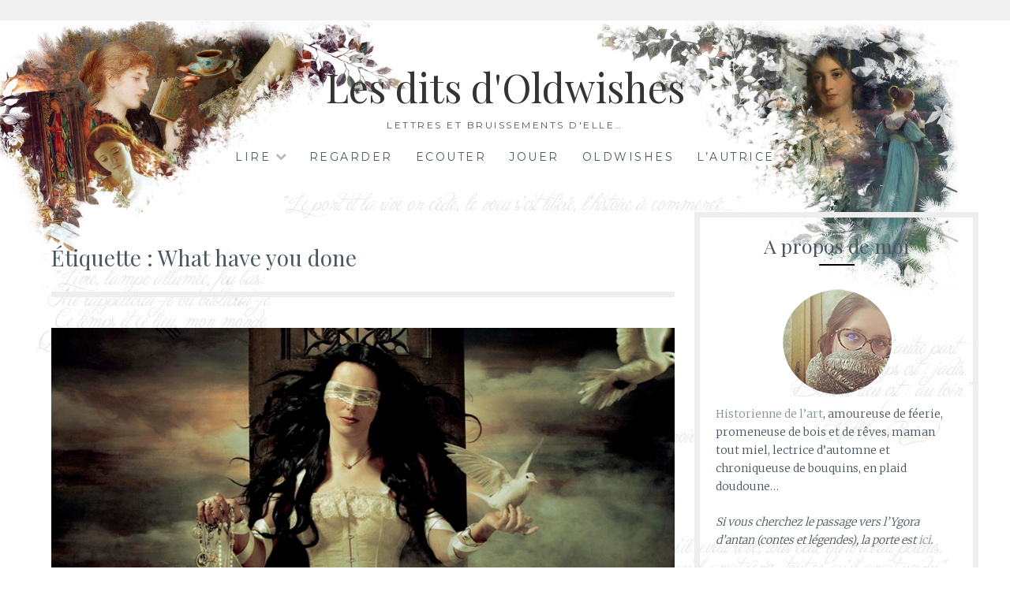

--- FILE ---
content_type: text/html; charset=UTF-8
request_url: http://www.oldwishes.net/tag/what-have-you-done/
body_size: 34838
content:
<!DOCTYPE html>
<html lang="fr-FR">
<head>
<meta charset="UTF-8">
<meta name="viewport" content="width=device-width, initial-scale=1">
<link rel="profile" href="http://gmpg.org/xfn/11">
<link rel="pingback" href="http://www.oldwishes.net/tales/xmlrpc.php">
<meta name='robots' content='index, follow, max-video-preview:-1, max-snippet:-1, max-image-preview:large' />

	<!-- This site is optimized with the Yoast SEO plugin v19.9 - https://yoast.com/wordpress/plugins/seo/ -->
	<title>Archives des What have you done * Les dits d&#039;Oldwishes</title>
	<link rel="canonical" href="http://www.oldwishes.net/tag/what-have-you-done/" />
	<meta property="og:locale" content="fr_FR" />
	<meta property="og:type" content="article" />
	<meta property="og:title" content="Archives des What have you done * Les dits d&#039;Oldwishes" />
	<meta property="og:url" content="http://www.oldwishes.net/tag/what-have-you-done/" />
	<meta property="og:site_name" content="Les dits d&#039;Oldwishes" />
	<meta name="twitter:card" content="summary_large_image" />
	<script type="application/ld+json" class="yoast-schema-graph">{"@context":"https://schema.org","@graph":[{"@type":"CollectionPage","@id":"http://www.oldwishes.net/tag/what-have-you-done/","url":"http://www.oldwishes.net/tag/what-have-you-done/","name":"Archives des What have you done * Les dits d&#039;Oldwishes","isPartOf":{"@id":"http://www.oldwishes.net/#website"},"primaryImageOfPage":{"@id":"http://www.oldwishes.net/tag/what-have-you-done/#primaryimage"},"image":{"@id":"http://www.oldwishes.net/tag/what-have-you-done/#primaryimage"},"thumbnailUrl":"http://www.oldwishes.net/tales/wp-content/uploads/2009/05/Withintemptation.jpg","breadcrumb":{"@id":"http://www.oldwishes.net/tag/what-have-you-done/#breadcrumb"},"inLanguage":"fr-FR"},{"@type":"ImageObject","inLanguage":"fr-FR","@id":"http://www.oldwishes.net/tag/what-have-you-done/#primaryimage","url":"http://www.oldwishes.net/tales/wp-content/uploads/2009/05/Withintemptation.jpg","contentUrl":"http://www.oldwishes.net/tales/wp-content/uploads/2009/05/Withintemptation.jpg","width":900,"height":362},{"@type":"BreadcrumbList","@id":"http://www.oldwishes.net/tag/what-have-you-done/#breadcrumb","itemListElement":[{"@type":"ListItem","position":1,"name":"Accueil","item":"http://www.oldwishes.net/"},{"@type":"ListItem","position":2,"name":"What have you done"}]},{"@type":"WebSite","@id":"http://www.oldwishes.net/#website","url":"http://www.oldwishes.net/","name":"Les dits d&#039;Oldwishes","description":"Lettres et bruissements d&#039;elle... ","publisher":{"@id":"http://www.oldwishes.net/#/schema/person/afb1c08b9f05fa1f20ebda8cd6708f97"},"potentialAction":[{"@type":"SearchAction","target":{"@type":"EntryPoint","urlTemplate":"http://www.oldwishes.net/?s={search_term_string}"},"query-input":"required name=search_term_string"}],"inLanguage":"fr-FR"},{"@type":["Person","Organization"],"@id":"http://www.oldwishes.net/#/schema/person/afb1c08b9f05fa1f20ebda8cd6708f97","name":"Nainië","image":{"@type":"ImageObject","inLanguage":"fr-FR","@id":"http://www.oldwishes.net/#/schema/person/image/","url":"http://www.oldwishes.net/tales/wp-content/uploads/2018/03/Portrait01small.png","contentUrl":"http://www.oldwishes.net/tales/wp-content/uploads/2018/03/Portrait01small.png","width":140,"height":140,"caption":"Nainië"},"logo":{"@id":"http://www.oldwishes.net/#/schema/person/image/"},"sameAs":["http://www.ygora.net"]}]}</script>
	<!-- / Yoast SEO plugin. -->


<link rel='dns-prefetch' href='//fonts.googleapis.com' />
<link rel="alternate" type="application/rss+xml" title="Les dits d&#039;Oldwishes &raquo; Flux" href="http://www.oldwishes.net/feed/" />
<link rel="alternate" type="application/rss+xml" title="Les dits d&#039;Oldwishes &raquo; Flux des commentaires" href="http://www.oldwishes.net/comments/feed/" />
<link rel="alternate" type="application/rss+xml" title="Les dits d&#039;Oldwishes &raquo; Flux de l’étiquette What have you done" href="http://www.oldwishes.net/tag/what-have-you-done/feed/" />
<script type="text/javascript">
window._wpemojiSettings = {"baseUrl":"https:\/\/s.w.org\/images\/core\/emoji\/14.0.0\/72x72\/","ext":".png","svgUrl":"https:\/\/s.w.org\/images\/core\/emoji\/14.0.0\/svg\/","svgExt":".svg","source":{"concatemoji":"http:\/\/www.oldwishes.net\/tales\/wp-includes\/js\/wp-emoji-release.min.js?ver=6.1.9"}};
/*! This file is auto-generated */
!function(e,a,t){var n,r,o,i=a.createElement("canvas"),p=i.getContext&&i.getContext("2d");function s(e,t){var a=String.fromCharCode,e=(p.clearRect(0,0,i.width,i.height),p.fillText(a.apply(this,e),0,0),i.toDataURL());return p.clearRect(0,0,i.width,i.height),p.fillText(a.apply(this,t),0,0),e===i.toDataURL()}function c(e){var t=a.createElement("script");t.src=e,t.defer=t.type="text/javascript",a.getElementsByTagName("head")[0].appendChild(t)}for(o=Array("flag","emoji"),t.supports={everything:!0,everythingExceptFlag:!0},r=0;r<o.length;r++)t.supports[o[r]]=function(e){if(p&&p.fillText)switch(p.textBaseline="top",p.font="600 32px Arial",e){case"flag":return s([127987,65039,8205,9895,65039],[127987,65039,8203,9895,65039])?!1:!s([55356,56826,55356,56819],[55356,56826,8203,55356,56819])&&!s([55356,57332,56128,56423,56128,56418,56128,56421,56128,56430,56128,56423,56128,56447],[55356,57332,8203,56128,56423,8203,56128,56418,8203,56128,56421,8203,56128,56430,8203,56128,56423,8203,56128,56447]);case"emoji":return!s([129777,127995,8205,129778,127999],[129777,127995,8203,129778,127999])}return!1}(o[r]),t.supports.everything=t.supports.everything&&t.supports[o[r]],"flag"!==o[r]&&(t.supports.everythingExceptFlag=t.supports.everythingExceptFlag&&t.supports[o[r]]);t.supports.everythingExceptFlag=t.supports.everythingExceptFlag&&!t.supports.flag,t.DOMReady=!1,t.readyCallback=function(){t.DOMReady=!0},t.supports.everything||(n=function(){t.readyCallback()},a.addEventListener?(a.addEventListener("DOMContentLoaded",n,!1),e.addEventListener("load",n,!1)):(e.attachEvent("onload",n),a.attachEvent("onreadystatechange",function(){"complete"===a.readyState&&t.readyCallback()})),(e=t.source||{}).concatemoji?c(e.concatemoji):e.wpemoji&&e.twemoji&&(c(e.twemoji),c(e.wpemoji)))}(window,document,window._wpemojiSettings);
</script>
<style type="text/css">
img.wp-smiley,
img.emoji {
	display: inline !important;
	border: none !important;
	box-shadow: none !important;
	height: 1em !important;
	width: 1em !important;
	margin: 0 0.07em !important;
	vertical-align: -0.1em !important;
	background: none !important;
	padding: 0 !important;
}
</style>
	<link rel='stylesheet' id='pinterestBadge-css' href='http://www.oldwishes.net/tales/wp-content/plugins/pinterest-badge/pinterest.css?ver=6.1.9' type='text/css' media='all' />
<link rel='stylesheet' id='sbi_styles-css' href='http://www.oldwishes.net/tales/wp-content/plugins/instagram-feed/css/sbi-styles.min.css?ver=6.1' type='text/css' media='all' />
<link rel='stylesheet' id='wp-block-library-css' href='http://www.oldwishes.net/tales/wp-includes/css/dist/block-library/style.min.css?ver=6.1.9' type='text/css' media='all' />
<link rel='stylesheet' id='classic-theme-styles-css' href='http://www.oldwishes.net/tales/wp-includes/css/classic-themes.min.css?ver=1' type='text/css' media='all' />
<style id='global-styles-inline-css' type='text/css'>
body{--wp--preset--color--black: #000000;--wp--preset--color--cyan-bluish-gray: #abb8c3;--wp--preset--color--white: #ffffff;--wp--preset--color--pale-pink: #f78da7;--wp--preset--color--vivid-red: #cf2e2e;--wp--preset--color--luminous-vivid-orange: #ff6900;--wp--preset--color--luminous-vivid-amber: #fcb900;--wp--preset--color--light-green-cyan: #7bdcb5;--wp--preset--color--vivid-green-cyan: #00d084;--wp--preset--color--pale-cyan-blue: #8ed1fc;--wp--preset--color--vivid-cyan-blue: #0693e3;--wp--preset--color--vivid-purple: #9b51e0;--wp--preset--gradient--vivid-cyan-blue-to-vivid-purple: linear-gradient(135deg,rgba(6,147,227,1) 0%,rgb(155,81,224) 100%);--wp--preset--gradient--light-green-cyan-to-vivid-green-cyan: linear-gradient(135deg,rgb(122,220,180) 0%,rgb(0,208,130) 100%);--wp--preset--gradient--luminous-vivid-amber-to-luminous-vivid-orange: linear-gradient(135deg,rgba(252,185,0,1) 0%,rgba(255,105,0,1) 100%);--wp--preset--gradient--luminous-vivid-orange-to-vivid-red: linear-gradient(135deg,rgba(255,105,0,1) 0%,rgb(207,46,46) 100%);--wp--preset--gradient--very-light-gray-to-cyan-bluish-gray: linear-gradient(135deg,rgb(238,238,238) 0%,rgb(169,184,195) 100%);--wp--preset--gradient--cool-to-warm-spectrum: linear-gradient(135deg,rgb(74,234,220) 0%,rgb(151,120,209) 20%,rgb(207,42,186) 40%,rgb(238,44,130) 60%,rgb(251,105,98) 80%,rgb(254,248,76) 100%);--wp--preset--gradient--blush-light-purple: linear-gradient(135deg,rgb(255,206,236) 0%,rgb(152,150,240) 100%);--wp--preset--gradient--blush-bordeaux: linear-gradient(135deg,rgb(254,205,165) 0%,rgb(254,45,45) 50%,rgb(107,0,62) 100%);--wp--preset--gradient--luminous-dusk: linear-gradient(135deg,rgb(255,203,112) 0%,rgb(199,81,192) 50%,rgb(65,88,208) 100%);--wp--preset--gradient--pale-ocean: linear-gradient(135deg,rgb(255,245,203) 0%,rgb(182,227,212) 50%,rgb(51,167,181) 100%);--wp--preset--gradient--electric-grass: linear-gradient(135deg,rgb(202,248,128) 0%,rgb(113,206,126) 100%);--wp--preset--gradient--midnight: linear-gradient(135deg,rgb(2,3,129) 0%,rgb(40,116,252) 100%);--wp--preset--duotone--dark-grayscale: url('#wp-duotone-dark-grayscale');--wp--preset--duotone--grayscale: url('#wp-duotone-grayscale');--wp--preset--duotone--purple-yellow: url('#wp-duotone-purple-yellow');--wp--preset--duotone--blue-red: url('#wp-duotone-blue-red');--wp--preset--duotone--midnight: url('#wp-duotone-midnight');--wp--preset--duotone--magenta-yellow: url('#wp-duotone-magenta-yellow');--wp--preset--duotone--purple-green: url('#wp-duotone-purple-green');--wp--preset--duotone--blue-orange: url('#wp-duotone-blue-orange');--wp--preset--font-size--small: 13px;--wp--preset--font-size--medium: 20px;--wp--preset--font-size--large: 36px;--wp--preset--font-size--x-large: 42px;--wp--preset--spacing--20: 0.44rem;--wp--preset--spacing--30: 0.67rem;--wp--preset--spacing--40: 1rem;--wp--preset--spacing--50: 1.5rem;--wp--preset--spacing--60: 2.25rem;--wp--preset--spacing--70: 3.38rem;--wp--preset--spacing--80: 5.06rem;}:where(.is-layout-flex){gap: 0.5em;}body .is-layout-flow > .alignleft{float: left;margin-inline-start: 0;margin-inline-end: 2em;}body .is-layout-flow > .alignright{float: right;margin-inline-start: 2em;margin-inline-end: 0;}body .is-layout-flow > .aligncenter{margin-left: auto !important;margin-right: auto !important;}body .is-layout-constrained > .alignleft{float: left;margin-inline-start: 0;margin-inline-end: 2em;}body .is-layout-constrained > .alignright{float: right;margin-inline-start: 2em;margin-inline-end: 0;}body .is-layout-constrained > .aligncenter{margin-left: auto !important;margin-right: auto !important;}body .is-layout-constrained > :where(:not(.alignleft):not(.alignright):not(.alignfull)){max-width: var(--wp--style--global--content-size);margin-left: auto !important;margin-right: auto !important;}body .is-layout-constrained > .alignwide{max-width: var(--wp--style--global--wide-size);}body .is-layout-flex{display: flex;}body .is-layout-flex{flex-wrap: wrap;align-items: center;}body .is-layout-flex > *{margin: 0;}:where(.wp-block-columns.is-layout-flex){gap: 2em;}.has-black-color{color: var(--wp--preset--color--black) !important;}.has-cyan-bluish-gray-color{color: var(--wp--preset--color--cyan-bluish-gray) !important;}.has-white-color{color: var(--wp--preset--color--white) !important;}.has-pale-pink-color{color: var(--wp--preset--color--pale-pink) !important;}.has-vivid-red-color{color: var(--wp--preset--color--vivid-red) !important;}.has-luminous-vivid-orange-color{color: var(--wp--preset--color--luminous-vivid-orange) !important;}.has-luminous-vivid-amber-color{color: var(--wp--preset--color--luminous-vivid-amber) !important;}.has-light-green-cyan-color{color: var(--wp--preset--color--light-green-cyan) !important;}.has-vivid-green-cyan-color{color: var(--wp--preset--color--vivid-green-cyan) !important;}.has-pale-cyan-blue-color{color: var(--wp--preset--color--pale-cyan-blue) !important;}.has-vivid-cyan-blue-color{color: var(--wp--preset--color--vivid-cyan-blue) !important;}.has-vivid-purple-color{color: var(--wp--preset--color--vivid-purple) !important;}.has-black-background-color{background-color: var(--wp--preset--color--black) !important;}.has-cyan-bluish-gray-background-color{background-color: var(--wp--preset--color--cyan-bluish-gray) !important;}.has-white-background-color{background-color: var(--wp--preset--color--white) !important;}.has-pale-pink-background-color{background-color: var(--wp--preset--color--pale-pink) !important;}.has-vivid-red-background-color{background-color: var(--wp--preset--color--vivid-red) !important;}.has-luminous-vivid-orange-background-color{background-color: var(--wp--preset--color--luminous-vivid-orange) !important;}.has-luminous-vivid-amber-background-color{background-color: var(--wp--preset--color--luminous-vivid-amber) !important;}.has-light-green-cyan-background-color{background-color: var(--wp--preset--color--light-green-cyan) !important;}.has-vivid-green-cyan-background-color{background-color: var(--wp--preset--color--vivid-green-cyan) !important;}.has-pale-cyan-blue-background-color{background-color: var(--wp--preset--color--pale-cyan-blue) !important;}.has-vivid-cyan-blue-background-color{background-color: var(--wp--preset--color--vivid-cyan-blue) !important;}.has-vivid-purple-background-color{background-color: var(--wp--preset--color--vivid-purple) !important;}.has-black-border-color{border-color: var(--wp--preset--color--black) !important;}.has-cyan-bluish-gray-border-color{border-color: var(--wp--preset--color--cyan-bluish-gray) !important;}.has-white-border-color{border-color: var(--wp--preset--color--white) !important;}.has-pale-pink-border-color{border-color: var(--wp--preset--color--pale-pink) !important;}.has-vivid-red-border-color{border-color: var(--wp--preset--color--vivid-red) !important;}.has-luminous-vivid-orange-border-color{border-color: var(--wp--preset--color--luminous-vivid-orange) !important;}.has-luminous-vivid-amber-border-color{border-color: var(--wp--preset--color--luminous-vivid-amber) !important;}.has-light-green-cyan-border-color{border-color: var(--wp--preset--color--light-green-cyan) !important;}.has-vivid-green-cyan-border-color{border-color: var(--wp--preset--color--vivid-green-cyan) !important;}.has-pale-cyan-blue-border-color{border-color: var(--wp--preset--color--pale-cyan-blue) !important;}.has-vivid-cyan-blue-border-color{border-color: var(--wp--preset--color--vivid-cyan-blue) !important;}.has-vivid-purple-border-color{border-color: var(--wp--preset--color--vivid-purple) !important;}.has-vivid-cyan-blue-to-vivid-purple-gradient-background{background: var(--wp--preset--gradient--vivid-cyan-blue-to-vivid-purple) !important;}.has-light-green-cyan-to-vivid-green-cyan-gradient-background{background: var(--wp--preset--gradient--light-green-cyan-to-vivid-green-cyan) !important;}.has-luminous-vivid-amber-to-luminous-vivid-orange-gradient-background{background: var(--wp--preset--gradient--luminous-vivid-amber-to-luminous-vivid-orange) !important;}.has-luminous-vivid-orange-to-vivid-red-gradient-background{background: var(--wp--preset--gradient--luminous-vivid-orange-to-vivid-red) !important;}.has-very-light-gray-to-cyan-bluish-gray-gradient-background{background: var(--wp--preset--gradient--very-light-gray-to-cyan-bluish-gray) !important;}.has-cool-to-warm-spectrum-gradient-background{background: var(--wp--preset--gradient--cool-to-warm-spectrum) !important;}.has-blush-light-purple-gradient-background{background: var(--wp--preset--gradient--blush-light-purple) !important;}.has-blush-bordeaux-gradient-background{background: var(--wp--preset--gradient--blush-bordeaux) !important;}.has-luminous-dusk-gradient-background{background: var(--wp--preset--gradient--luminous-dusk) !important;}.has-pale-ocean-gradient-background{background: var(--wp--preset--gradient--pale-ocean) !important;}.has-electric-grass-gradient-background{background: var(--wp--preset--gradient--electric-grass) !important;}.has-midnight-gradient-background{background: var(--wp--preset--gradient--midnight) !important;}.has-small-font-size{font-size: var(--wp--preset--font-size--small) !important;}.has-medium-font-size{font-size: var(--wp--preset--font-size--medium) !important;}.has-large-font-size{font-size: var(--wp--preset--font-size--large) !important;}.has-x-large-font-size{font-size: var(--wp--preset--font-size--x-large) !important;}
.wp-block-navigation a:where(:not(.wp-element-button)){color: inherit;}
:where(.wp-block-columns.is-layout-flex){gap: 2em;}
.wp-block-pullquote{font-size: 1.5em;line-height: 1.6;}
</style>
<link rel='stylesheet' id='Lucienne-style-css' href='http://www.oldwishes.net/tales/wp-content/themes/lucienne/style.css?ver=6.1.9' type='text/css' media='all' />
<link rel='stylesheet' id='Lucienne-fonts-css' href='https://fonts.googleapis.com/css?family=Playfair+Display%3A400%2C700%7CMontserrat%3A400%2C700%7CMerriweather%3A400%2C300%2C700&#038;subset=latin%2Clatin-ext' type='text/css' media='all' />
<link rel='stylesheet' id='Lucienne-fontawesome-css' href='http://www.oldwishes.net/tales/wp-content/themes/lucienne/fonts/font-awesome.css?ver=4.3.0' type='text/css' media='all' />
<link rel='stylesheet' id='et_lb_modules-css' href='http://www.oldwishes.net/tales/wp-content/plugins/elegantbuilder/style.css?ver=2.4' type='text/css' media='all' />
<script type='text/javascript' src='http://www.oldwishes.net/tales/wp-content/plugins/pinterest-badge/pinterest_wp.js?ver=6.1.9' id='pinterestBadge-js'></script>
<script type='text/javascript' src='http://www.oldwishes.net/tales/wp-includes/js/jquery/jquery.min.js?ver=3.6.1' id='jquery-core-js'></script>
<script type='text/javascript' src='http://www.oldwishes.net/tales/wp-includes/js/jquery/jquery-migrate.min.js?ver=3.3.2' id='jquery-migrate-js'></script>
<link rel="https://api.w.org/" href="http://www.oldwishes.net/wp-json/" /><link rel="alternate" type="application/json" href="http://www.oldwishes.net/wp-json/wp/v2/tags/204" /><link rel="EditURI" type="application/rsd+xml" title="RSD" href="http://www.oldwishes.net/tales/xmlrpc.php?rsd" />
<link rel="wlwmanifest" type="application/wlwmanifest+xml" href="http://www.oldwishes.net/tales/wp-includes/wlwmanifest.xml" />
<meta name="generator" content="WordPress 6.1.9" />
<script type='text/javascript'>
var e_mailit_config = {display_counter:false,follow_services:{},thanks_message:'Thanks for sharing!',mobile_bar:true,after_share_dialog:true,display_ads:true,hover_pinit:false,open_on:'onclick',emailit_branding:true,notrack:true,headline:[]};(function() {	var b=document.createElement('script');	
                        b.type='text/javascript';b.async=true;
	
                        b.src='//www.e-mailit.com/widget/menu3x/js/button.js';
	
                        var c=document.getElementsByTagName('head')[0];	c.appendChild(b) })()</script>
<style type="text/css" id="custom-background-css">
body.custom-background { background-image: url("http://www.oldwishes.net/tales/wp-content/uploads/2018/03/fondCitations.jpg"); background-position: center top; background-size: contain; background-repeat: no-repeat; background-attachment: scroll; }
</style>
	<link rel="icon" href="http://www.oldwishes.net/tales/wp-content/uploads/2017/09/cropped-tumblr_m4ac0nGLGo1qchk7to1_1280-32x32.jpg" sizes="32x32" />
<link rel="icon" href="http://www.oldwishes.net/tales/wp-content/uploads/2017/09/cropped-tumblr_m4ac0nGLGo1qchk7to1_1280-192x192.jpg" sizes="192x192" />
<link rel="apple-touch-icon" href="http://www.oldwishes.net/tales/wp-content/uploads/2017/09/cropped-tumblr_m4ac0nGLGo1qchk7to1_1280-180x180.jpg" />
<meta name="msapplication-TileImage" content="http://www.oldwishes.net/tales/wp-content/uploads/2017/09/cropped-tumblr_m4ac0nGLGo1qchk7to1_1280-270x270.jpg" />
</head>

<body class="archive tag tag-what-have-you-done tag-204 custom-background">
 <nav class="clear socialmenu" role="navigation">
 </nav>

<div id="page" class="hfeed site">
	<a class="skip-link screen-reader-text" href="#content">Aller au contenu</a>

	<header id="masthead" class="site-header" role="banner">
		<div class="site-branding">
								<h1 class="site-title"><a href="http://www.oldwishes.net/" rel="home">Les dits d&#039;Oldwishes</a></h1>
			<h2 class="site-description">Lettres et bruissements d&#039;elle&#8230; </h2>
		</div><!-- .site-branding -->
        
        <nav id="site-navigation" class="main-navigation clear" role="navigation">
			<button class="menu-toggle" aria-controls="primary-menu" aria-expanded="false">Menu</button>
			<div class="menu-ygora-container"><ul id="primary-menu" class="menu"><li id="menu-item-3726" class="menu-item menu-item-type-taxonomy menu-item-object-category menu-item-has-children menu-item-3726"><a title="Vous voilà dans une vaste bibliothèque plutôt sombre, à l’autre bout, vous distingué une vaste cheminée, un feu y crépite. Un tapis rouge recouvre le sol. Vous pouvez vous y asseoir, prendre un de ces vieux livres et sombrer dans l’un ou l’autre récit, ailleurs." href="http://www.oldwishes.net/category/tout/analyses-diverses/mes-lectures/">Lire</a>
<ul class="sub-menu">
	<li id="menu-item-3704" class="menu-item menu-item-type-taxonomy menu-item-object-category menu-item-3704"><a href="http://www.oldwishes.net/category/tout/analyses-diverses/mes-lectures/jeunesse/albums/">Les albums</a></li>
	<li id="menu-item-3727" class="menu-item menu-item-type-taxonomy menu-item-object-category menu-item-3727"><a href="http://www.oldwishes.net/category/tout/analyses-diverses/mes-lectures/les-romans/">Les romans</a></li>
	<li id="menu-item-1100" class="menu-item menu-item-type-post_type menu-item-object-page menu-item-has-children menu-item-1100"><a title="Une étude du double lectorat et de l&rsquo;intertextualité transartistique dans l&rsquo;album" href="http://www.oldwishes.net/intertextualite-et-double-lectorat/">Le mémoire</a>
	<ul class="sub-menu">
		<li id="menu-item-1516" class="menu-item menu-item-type-post_type menu-item-object-page menu-item-1516"><a href="http://www.oldwishes.net/les-poetiques-experimentales/">Les poétiques expérimentales du récit et du support</a></li>
		<li id="menu-item-1996" class="menu-item menu-item-type-post_type menu-item-object-page menu-item-1996"><a title="Le double lectorat" href="http://www.oldwishes.net/introduction-au-double-lectorat/">Le double lectorat</a></li>
		<li id="menu-item-1719" class="menu-item menu-item-type-taxonomy menu-item-object-category menu-item-1719"><a href="http://www.oldwishes.net/category/tout/analyses-diverses/mes-lectures/jeunesse/albums/princesses/">Princesses oubliées ou inconnues</a></li>
	</ul>
</li>
</ul>
</li>
<li id="menu-item-3364" class="menu-item menu-item-type-taxonomy menu-item-object-category menu-item-3364"><a title="Analyses cinématographiques" href="http://www.oldwishes.net/category/tout/cinema/">Regarder</a></li>
<li id="menu-item-3361" class="menu-item menu-item-type-taxonomy menu-item-object-category menu-item-3361"><a title="Analyses musicales" href="http://www.oldwishes.net/category/tout/analyses-diverses/ecouter/">Ecouter</a></li>
<li id="menu-item-3363" class="menu-item menu-item-type-taxonomy menu-item-object-category menu-item-3363"><a href="http://www.oldwishes.net/category/tout/analyses-diverses/jeux/">Jouer</a></li>
<li id="menu-item-3824" class="menu-item menu-item-type-taxonomy menu-item-object-category menu-item-3824"><a href="http://www.oldwishes.net/category/tout/oldwishes-2/">Oldwishes</a></li>
<li id="menu-item-1102" class="menu-item menu-item-type-post_type menu-item-object-page menu-item-has-children menu-item-1102"><a title="Qui suis-je ?" href="http://www.oldwishes.net/a-propos/">L&rsquo;autrice</a>
<ul class="sub-menu">
	<li id="menu-item-1101" class="menu-item menu-item-type-post_type menu-item-object-page menu-item-1101"><a title="Mes reflets d&rsquo;Oldwishes" href="http://www.oldwishes.net/mes-illustrations/">Les illustrations</a></li>
	<li id="menu-item-3438" class="menu-item menu-item-type-custom menu-item-object-custom menu-item-3438"><a href="http://www.ygora.net">Ygora : contes et légendes</a></li>
	<li id="menu-item-4171" class="menu-item menu-item-type-custom menu-item-object-custom menu-item-4171"><a href="http://forum.ygora.net/">Forum de la Clairière</a></li>
	<li id="menu-item-1397" class="menu-item menu-item-type-post_type menu-item-object-page menu-item-1397"><a href="http://www.oldwishes.net/mentions-legales/">Mentions légales</a></li>
	<li id="menu-item-4370" class="menu-item menu-item-type-post_type menu-item-object-page menu-item-privacy-policy menu-item-4370"><a href="http://www.oldwishes.net/politique-de-confidentialite/">Politique de confidentialité</a></li>
</ul>
</li>
</ul></div>
			
		</nav><!-- #site-navigation -->
	</header><!-- #masthead -->

	<div id="content" class="site-content">
	<div class="wrap clear">

<div id="primary" class="content-area">
  <main id="main" class="site-main" role="main">
        <header class="page-header">
      <h1 class="page-title">Étiquette : <span>What have you done</span></h1>    </header>
    <!-- .page-header -->
    
            
<article id="post-320" class="post-320 post type-post status-publish format-standard has-post-thumbnail hentry category-ecouter tag-allegorie tag-chanteuse tag-corbeau tag-justicia tag-metal tag-musique-2 tag-our-solemn-hour tag-paix tag-postmodernisme tag-religion tag-rock tag-symboles tag-the-heart-of-everything tag-the-howling tag-what-have-you-done tag-within-temptation">

<div class="featured-image">
				<a href="http://www.oldwishes.net/the-heart-of-everything/" title="The Heart of Everything"><img width="900" height="362" src="http://www.oldwishes.net/tales/wp-content/uploads/2009/05/Withintemptation.jpg" class="attachment-Lucienne-home size-Lucienne-home wp-post-image" alt="" decoding="async" srcset="http://www.oldwishes.net/tales/wp-content/uploads/2009/05/Withintemptation.jpg 900w, http://www.oldwishes.net/tales/wp-content/uploads/2009/05/Withintemptation-300x121.jpg 300w, http://www.oldwishes.net/tales/wp-content/uploads/2009/05/Withintemptation-768x309.jpg 768w, http://www.oldwishes.net/tales/wp-content/uploads/2009/05/Withintemptation-746x300.jpg 746w" sizes="(max-width: 900px) 100vw, 900px" /></a>    
			</div>

	<header class="entry-header">
		<h1 class="entry-title"><a href="http://www.oldwishes.net/the-heart-of-everything/" rel="bookmark">The Heart of Everything</a></h1>        <hr class="entry-border">
        <div class="entry-cat">
			<a href="http://www.oldwishes.net/category/tout/analyses-diverses/ecouter/" rel="category tag">Ecouter - La Source Opiall</a>		</div><!-- .entry-cat -->
	
			

					
			</header><!-- .entry-header -->

	<div class="entry-summary">
		<p>The Heart of Everything est le cinquième album du groupe Within Temptation. Il est sorti le 12 mars 2007 en Europe.&nbsp; Les albums précédents avaient pour thématique la nature (Mother Earth et The Silent Force), le souvenir, le fantôme, la mort (The Silent Force, Enter), ce dernier opus est clairement orienté vers la religion, la [&hellip;]</p>
<div class="e-mailit_bottom_toolbox">
<div class="e-mailit_toolbox square size32 " data-emailit-url='http://www.oldwishes.net/the-heart-of-everything/' data-emailit-title='The Heart of Everything'>
<div class="e-mailit_btn_EMAILiT"></div>
</div>
</div>
	</div><!-- .entry-summary -->
    <div class="entry-bottom">
     <a href="http://www.oldwishes.net/the-heart-of-everything/" title="The Heart of Everything">12 mai 2009</a>  
       
</div><!-- .entry-footer -->
</article><!-- #post-## -->
              </main>
  <!-- #main --> 
</div>
<!-- #primary -->


<div id="secondary" class="widget-area sidebar" role="complementary">
  <aside id="text-15" class="widget widget_text"><h1 class="widget-title">A propos de moi</h1><hr class="widget-border">			<div class="textwidget"><p><img decoding="async" loading="lazy" class="size-full wp-image-4106 aligncenter" src="http://www.oldwishes.net/tales/wp-content/uploads/2018/03/Portrait01small.png" alt="" width="140" height="140" /><a href="http://www.oldwishes.net/tales/a-propos/" target="_blank" rel="noopener">Historienne de l&rsquo;art</a>, amoureuse de féerie, promeneuse de bois et de rêves, maman tout miel, lectrice d&rsquo;automne et chroniqueuse de bouquins, en plaid doudoune&#8230;</p>
<p><em>Si vous cherchez le passage vers l&rsquo;Ygora d&rsquo;antan (contes et légendes), la porte est <a href="http://ygora.oldwishes.net/" target="_blank" rel="noopener">ici</a>.</em></p>
</div>
		</aside><aside id="search-4" class="widget widget_search"><h1 class="widget-title">Vous cherchez quelque chose ?</h1><hr class="widget-border"><form role="search" method="get" class="search-form" action="http://www.oldwishes.net/">
				<label>
					<span class="screen-reader-text">Rechercher :</span>
					<input type="search" class="search-field" placeholder="Rechercher…" value="" name="s" />
				</label>
				<input type="submit" class="search-submit" value="Rechercher" />
			</form></aside><aside id="categories-375534532" class="widget widget_categories"><h1 class="widget-title">Tous les recoins d&rsquo;Oldwishes</h1><hr class="widget-border"><form action="http://www.oldwishes.net" method="get"><label class="screen-reader-text" for="cat">Tous les recoins d&rsquo;Oldwishes</label><select  name='cat' id='cat' class='postform'>
	<option value='-1'>Sélectionner une catégorie</option>
	<option class="level-0" value="865">Sélection&nbsp;&nbsp;(7)</option>
	<option class="level-0" value="94">Tout&nbsp;&nbsp;(106)</option>
	<option class="level-1" value="729">&nbsp;&nbsp;&nbsp;Analyses Diverses&nbsp;&nbsp;(82)</option>
	<option class="level-2" value="34">&nbsp;&nbsp;&nbsp;&nbsp;&nbsp;&nbsp;Ecouter &#8211; La Source Opiall&nbsp;&nbsp;(5)</option>
	<option class="level-2" value="359">&nbsp;&nbsp;&nbsp;&nbsp;&nbsp;&nbsp;Jouer&nbsp;&nbsp;(2)</option>
	<option class="level-2" value="33">&nbsp;&nbsp;&nbsp;&nbsp;&nbsp;&nbsp;Lire &#8211; La Bibliothèque d’Iscar&nbsp;&nbsp;(75)</option>
	<option class="level-3" value="720">&nbsp;&nbsp;&nbsp;&nbsp;&nbsp;&nbsp;&nbsp;&nbsp;&nbsp;Les romans&nbsp;&nbsp;(36)</option>
	<option class="level-3" value="89">&nbsp;&nbsp;&nbsp;&nbsp;&nbsp;&nbsp;&nbsp;&nbsp;&nbsp;Littérature de jeunesse&nbsp;&nbsp;(35)</option>
	<option class="level-4" value="87">&nbsp;&nbsp;&nbsp;&nbsp;&nbsp;&nbsp;&nbsp;&nbsp;&nbsp;&nbsp;&nbsp;&nbsp;Le mémoire&nbsp;&nbsp;(17)</option>
	<option class="level-5" value="251">&nbsp;&nbsp;&nbsp;&nbsp;&nbsp;&nbsp;&nbsp;&nbsp;&nbsp;&nbsp;&nbsp;&nbsp;&nbsp;&nbsp;&nbsp;Le double lectorat&nbsp;&nbsp;(4)</option>
	<option class="level-5" value="95">&nbsp;&nbsp;&nbsp;&nbsp;&nbsp;&nbsp;&nbsp;&nbsp;&nbsp;&nbsp;&nbsp;&nbsp;&nbsp;&nbsp;&nbsp;Poétique&nbsp;&nbsp;(8)</option>
	<option class="level-4" value="91">&nbsp;&nbsp;&nbsp;&nbsp;&nbsp;&nbsp;&nbsp;&nbsp;&nbsp;&nbsp;&nbsp;&nbsp;Les albums&nbsp;&nbsp;(18)</option>
	<option class="level-5" value="96">&nbsp;&nbsp;&nbsp;&nbsp;&nbsp;&nbsp;&nbsp;&nbsp;&nbsp;&nbsp;&nbsp;&nbsp;&nbsp;&nbsp;&nbsp;Princesses oubliées ou inconnues&nbsp;&nbsp;(4)</option>
	<option class="level-1" value="35">&nbsp;&nbsp;&nbsp;Bavarder &#8211; La Grand Place&nbsp;&nbsp;(1)</option>
	<option class="level-1" value="90">&nbsp;&nbsp;&nbsp;Oldwishes&nbsp;&nbsp;(11)</option>
	<option class="level-2" value="719">&nbsp;&nbsp;&nbsp;&nbsp;&nbsp;&nbsp;Travaux &amp; Illustrations&nbsp;&nbsp;(1)</option>
	<option class="level-1" value="3">&nbsp;&nbsp;&nbsp;Regarder &#8211; La Caverne aux Miroirs&nbsp;&nbsp;(13)</option>
</select>
</form>
<script type="text/javascript">
/* <![CDATA[ */
(function() {
	var dropdown = document.getElementById( "cat" );
	function onCatChange() {
		if ( dropdown.options[ dropdown.selectedIndex ].value > 0 ) {
			dropdown.parentNode.submit();
		}
	}
	dropdown.onchange = onCatChange;
})();
/* ]]> */
</script>

			</aside><aside id="custom_html-2" class="widget_text widget widget_custom_html"><h1 class="widget-title">Mes dernières lectures</h1><hr class="widget-border"><div class="textwidget custom-html-widget"><div><a href="https://www.babelio.com/bibliotheque.php?id_user=280997"><img src="https://www.babelio.com/images/logo2.GIF" alt="Mes livres sur Babelio.com" title="Mes livres sur Babelio.com" border="0"></a></div></div></aside><aside id="custom_html-3" class="widget_text widget widget_custom_html"><div class="textwidget custom-html-widget"><a href="http://www.livraddict.com/profil/profil.php?id=30915"><img src="http://www.livraddict.com/images/logo_livraddict.png" alt="Logo Livraddict" title="Profil d'Oldwishes sur Livraddict" /></a></div></aside><aside id="meta-4" class="widget widget_meta"><h1 class="widget-title">Méta</h1><hr class="widget-border">
		<ul>
						<li><a rel="nofollow" href="http://www.oldwishes.net/tales/wp-login.php">Connexion</a></li>
			<li><a href="http://www.oldwishes.net/feed/">Flux des publications</a></li>
			<li><a href="http://www.oldwishes.net/comments/feed/">Flux des commentaires</a></li>

			<li><a href="https://fr.wordpress.org/">Site de WordPress-FR</a></li>
		</ul>

		</aside></div>
<!-- #secondary --></div>
<!-- #content -->
</div>
<!-- .wrap  -->

<div id="footer">
  <footer id="colophon" class="site-footer" role="contentinfo">
      </footer>
  
  <div class="site-info"><a href="http://wordpress.org/">Proudly powered by WordPress</a> <span class="sep"> | </span> Thème : lucienne par <a href="https://themefurnace.com/">ThemeFurnace</a>. </div>
  <!-- .site-info --> 
  
  <!-- #colophon --> 
</div>
<!-- #page -->
</div>
<!-- #footer -->

<!-- Instagram Feed JS -->
<script type="text/javascript">
var sbiajaxurl = "http://www.oldwishes.net/tales/wp-admin/admin-ajax.php";
</script>
<script type='text/javascript' src='http://www.oldwishes.net/tales/wp-content/themes/lucienne/js/navigation.js?ver=20120206' id='Lucienne-navigation-js'></script>
<script type='text/javascript' src='http://www.oldwishes.net/tales/wp-content/themes/lucienne/js/skip-link-focus-fix.js?ver=20130115' id='Lucienne-skip-link-focus-fix-js'></script>
<script type='text/javascript' src='http://www.oldwishes.net/tales/wp-content/themes/lucienne/js/owl.carousel.js?ver=20120206' id='Lucienne-owl.carousel-js'></script>
<script type='text/javascript' src='http://www.oldwishes.net/tales/wp-content/themes/lucienne/js/effects.js?ver=20120206' id='Lucienne-effects-js'></script>
</body></html>